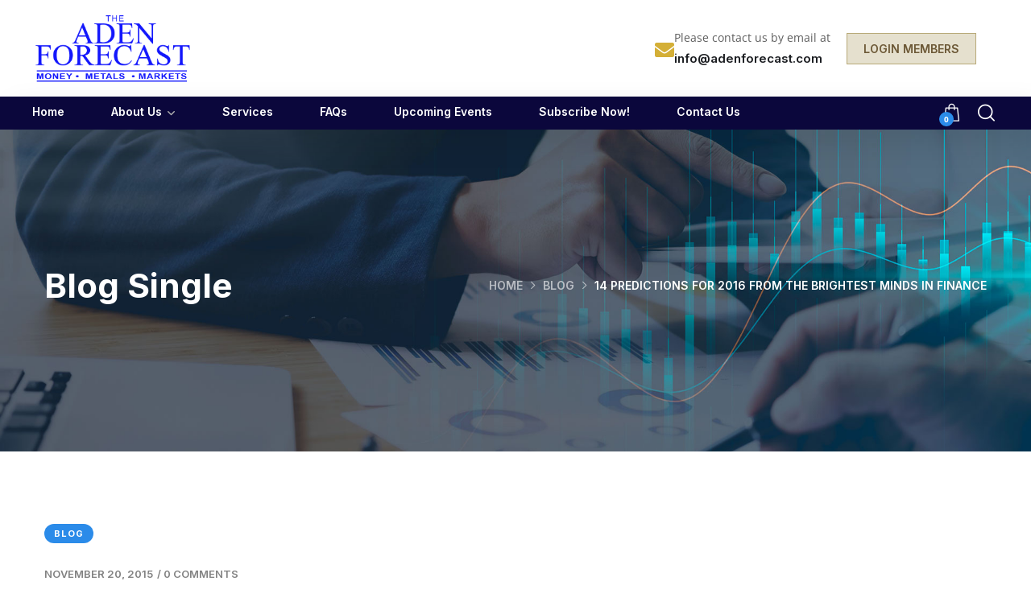

--- FILE ---
content_type: text/css
request_url: https://adenforecast.com/wp-content/plugins/wordpress-print-this-section/css/printthis.css
body_size: 446
content:
/* 
    Document   : printthis
    Created on : Mar 31, 2011, 1:40:10 PM
    Author     : Scott Hair
    Description:
        Stylesheet for the print page.
*/

/* 
   Syntax recommendation http://www.w3.org/TR/REC-CSS2/
*/

.print-this-body {
	font-family: Verdana, Arial, Tahoma;
	font-size: 12px;
	color: #000000;
}

.Center {
	margin: 0px auto 0px auto;
}

#Outline {
	width: 90%;
	margin-left: auto;
	margin-right: auto;
	padding: 10px;
	border: 1px solid #000000;
}

#BlogTitle {
	font-weight: bold;
	font-size: 16px;
	margin-bottom: 5px;
}

#BlogDate {
	margin-top: 5px;
	margin-bottom: 10px;
}

#BlogContent {
	padding: 10px;
	margin-top: 10px;
}

HR.Divider {
	width: 80%;
	height: 1px;
	color: #000000;
}

#print-disclaimer {
        text-align: center;
}

#print-link {
        text-align: right;
        margin-right: 20px;
}

.print-this-body .print-this-content {
    background-color: transparent;
    margin: 0px;
    padding: 0px;
    border: 0px solid #999999;
}

.print-this-content {
    border: 1px solid #999999;
    padding: 10px;
    margin: 5px;
    background-color: #EEEEEE;
}


.clear {
    clear: both;
}

.print-this-button-shell {
    text-align: right;
    margin-right: 10px;
}


@media print {
    #comments_controls,
    #print-link {
        display: none;
    }

    #Outline {
        width: 100%;
        margin-left: auto;
        margin-right: auto;
        padding: 10px;
        border: 0px solid #000000;
    }

    .print-this-body {
        font-family: Verdana, Arial, Tahoma;
        font-size: 10px;
        color: #000000;
    }
}


--- FILE ---
content_type: text/css
request_url: https://adenforecast.com/wp-content/uploads/elementor/css/post-1559.css?ver=1769016889
body_size: 1023
content:
.elementor-1559 .elementor-element.elementor-element-24a53469 > .elementor-container > .elementor-column > .elementor-widget-wrap{align-content:center;align-items:center;}.elementor-1559 .elementor-element.elementor-element-24a53469{padding:13px 0px 13px 0px;}.elementor-1559 .elementor-element.elementor-element-eb1733d .the-logo img{width:200px;}.elementor-1559 .elementor-element.elementor-element-42da4390.elementor-column > .elementor-widget-wrap{justify-content:flex-end;}.elementor-1559 .elementor-element.elementor-element-42da4390 > .elementor-element-populated{text-align:center;}.elementor-1559 .elementor-element.elementor-element-9727c49.elementor-column > .elementor-widget-wrap{justify-content:flex-end;}.elementor-widget-icon-box.elementor-view-stacked .elementor-icon{background-color:var( --e-global-color-primary );}.elementor-widget-icon-box.elementor-view-framed .elementor-icon, .elementor-widget-icon-box.elementor-view-default .elementor-icon{fill:var( --e-global-color-primary );color:var( --e-global-color-primary );border-color:var( --e-global-color-primary );}.elementor-widget-icon-box .elementor-icon-box-title, .elementor-widget-icon-box .elementor-icon-box-title a{font-family:var( --e-global-typography-primary-font-family ), Sans-serif;font-weight:var( --e-global-typography-primary-font-weight );}.elementor-widget-icon-box .elementor-icon-box-title{color:var( --e-global-color-primary );}.elementor-widget-icon-box:has(:hover) .elementor-icon-box-title,
					 .elementor-widget-icon-box:has(:focus) .elementor-icon-box-title{color:var( --e-global-color-primary );}.elementor-widget-icon-box .elementor-icon-box-description{font-family:var( --e-global-typography-text-font-family ), Sans-serif;font-weight:var( --e-global-typography-text-font-weight );color:var( --e-global-color-text );}.elementor-1559 .elementor-element.elementor-element-8227822 > .elementor-widget-container{margin:4px 0px 0px 60px;}.elementor-1559 .elementor-element.elementor-element-8227822 .elementor-icon-box-wrapper{align-items:center;}.elementor-1559 .elementor-element.elementor-element-8227822{--icon-box-icon-margin:15px;}.elementor-1559 .elementor-element.elementor-element-8227822 .elementor-icon-box-title{margin-block-end:3px;color:#5F5F5F;}.elementor-1559 .elementor-element.elementor-element-8227822.elementor-view-stacked .elementor-icon{background-color:#D4AF37;}.elementor-1559 .elementor-element.elementor-element-8227822.elementor-view-framed .elementor-icon, .elementor-1559 .elementor-element.elementor-element-8227822.elementor-view-default .elementor-icon{fill:#D4AF37;color:#D4AF37;border-color:#D4AF37;}.elementor-1559 .elementor-element.elementor-element-8227822 .elementor-icon{font-size:24px;}.elementor-1559 .elementor-element.elementor-element-8227822 .elementor-icon-box-title, .elementor-1559 .elementor-element.elementor-element-8227822 .elementor-icon-box-title a{font-family:"Open Sans", Sans-serif;font-size:14px;font-weight:400;line-height:1.4em;}.elementor-1559 .elementor-element.elementor-element-8227822 .elementor-icon-box-description{font-family:"Inter", Sans-serif;font-size:15px;font-weight:600;color:#1B1D21;}.elementor-1559 .elementor-element.elementor-element-055803a > .elementor-widget-container{background-color:#B8A9785C;margin:0px 20px 0px 20px;padding:0px 20px 0px 20px;border-style:solid;border-width:1px 1px 1px 1px;border-color:#B8A978;}.elementor-1559 .elementor-element.elementor-element-055803a:hover .elementor-widget-container{background-color:#B8A97861;border-style:solid;border-width:1px 1px 1px 1px;border-color:#FFFFFF;}.elementor-1559 .elementor-element.elementor-element-055803a:hover > .elementor-widget-container{border-radius:0px 0px 0px 0px;}.elementor-1559 .elementor-element.elementor-element-055803a .main-navigation > ul > li{margin:0 5px;}.elementor-1559 .elementor-element.elementor-element-055803a .main-navigation > ul > li:last-child{margin-right:0;}.elementor-1559 .elementor-element.elementor-element-055803a .main-navigation > ul > li:first-child{margin-left:0;}.elementor-1559 .elementor-element.elementor-element-055803a .main-navigation > ul > li > a{color:#6C5836;}.elementor-1559 .elementor-element.elementor-element-055803a .main-navigation ul > li:hover > a, .elementor-1559 .elementor-element.elementor-element-055803a .main-navigation ul > li.menu-item-has-children:hover > a:after{color:#524225;}.elementor-1559 .elementor-element.elementor-element-055803a .main-navigation > ul > li:before{background:#524225;}.elementor-1559 .elementor-element.elementor-element-055803a .main-navigation > ul{text-decoration:none;}.elementor-1559 .elementor-element.elementor-element-055803a .main-navigation ul li ul{width:250px;}.elementor-1559 .elementor-element.elementor-element-055803a .main-navigation ul ul, .elementor-1559 .elementor-element.elementor-element-055803a .main-navigation ul ul:after{background:#D4AF3759;}.elementor-1559 .elementor-element.elementor-element-055803a .main-navigation ul ul a, .elementor-1559 .elementor-element.elementor-element-055803a .main-navigation ul ul > li.menu-item-has-children > a:after{color:#FFFFFF;}.elementor-1559 .elementor-element.elementor-element-055803a .main-navigation ul ul a:hover, .elementor-1559 .elementor-element.elementor-element-055803a .main-navigation ul ul li.current-menu-item > a, .elementor-1559 .elementor-element.elementor-element-055803a .main-navigation ul > li.menu-item-has-children > a:hover:after{color:#796522;}.elementor-1559 .elementor-element.elementor-element-055803a .main-navigation ul li li a:hover, .elementor-1559 .elementor-element.elementor-element-055803a .main-navigation ul ul li.current-menu-item > a{background:#D4AF37;}.elementor-1559 .elementor-element.elementor-element-25635e63:not(.elementor-motion-effects-element-type-background), .elementor-1559 .elementor-element.elementor-element-25635e63 > .elementor-motion-effects-container > .elementor-motion-effects-layer{background-color:#0B073C;}.elementor-1559 .elementor-element.elementor-element-25635e63{box-shadow:15px 15px 38px 0px rgba(0, 0, 0, 0.1);transition:background 0.3s, border 0.3s, border-radius 0.3s, box-shadow 0.3s;}.elementor-1559 .elementor-element.elementor-element-25635e63 > .elementor-background-overlay{transition:background 0.3s, border-radius 0.3s, opacity 0.3s;}.elementor-1559 .elementor-element.elementor-element-4b3795a2 .main-navigation > ul > li > a{color:#FFFFFF;}.elementor-1559 .elementor-element.elementor-element-4b3795a2 .main-navigation ul > li:hover > a, .elementor-1559 .elementor-element.elementor-element-4b3795a2 .main-navigation ul > li.menu-item-has-children:hover > a:after{color:#B8A978;}.elementor-1559 .elementor-element.elementor-element-4b3795a2 .main-navigation > ul > li:before{background:#B8A978;}.elementor-1559 .elementor-element.elementor-element-20d2c5c0.elementor-column > .elementor-widget-wrap{justify-content:flex-end;}.elementor-1559 .elementor-element.elementor-element-33ccc11f .octf-cart i{color:#FFFFFF;}.elementor-1559 .elementor-element.elementor-element-8e46e0d > .elementor-widget-container{margin:0px 0px 0px 20px;}.elementor-1559 .elementor-element.elementor-element-8e46e0d .toggle_search i{color:#FFFFFF;}@media(min-width:768px){.elementor-1559 .elementor-element.elementor-element-7238da23{width:20%;}.elementor-1559 .elementor-element.elementor-element-42da4390{width:19.332%;}.elementor-1559 .elementor-element.elementor-element-9727c49{width:60%;}.elementor-1559 .elementor-element.elementor-element-73c3f76{width:90%;}.elementor-1559 .elementor-element.elementor-element-20d2c5c0{width:9.665%;}}@media(max-width:1024px) and (min-width:768px){.elementor-1559 .elementor-element.elementor-element-7238da23{width:20%;}.elementor-1559 .elementor-element.elementor-element-42da4390{width:20%;}.elementor-1559 .elementor-element.elementor-element-9727c49{width:60%;}}

--- FILE ---
content_type: text/css
request_url: https://adenforecast.com/wp-content/uploads/elementor/css/post-1581.css?ver=1769016889
body_size: 674
content:
.elementor-1581 .elementor-element.elementor-element-51d86f5e{box-shadow:15px 15px 38px 0px rgba(0, 0, 0, 0.1);}.elementor-1581 .elementor-element.elementor-element-3b37bfd9 .mmenu-toggle button{color:#000000;}.elementor-1581 .elementor-element.elementor-element-7b2e1f1e > .elementor-widget-container{padding:5px 0px 5px 0px;}.elementor-1581 .elementor-element.elementor-element-7b2e1f1e .the-logo{text-align:center;}.elementor-1581 .elementor-element.elementor-element-7b2e1f1e .the-logo img{width:200px;}.elementor-1581 .elementor-element.elementor-element-542768a8.elementor-column > .elementor-widget-wrap{justify-content:flex-end;}.elementor-1581 .elementor-element.elementor-element-3f4d07e1 > .elementor-widget-container{padding:0px 0px 0px 22px;}.elementor-1581 .elementor-element.elementor-element-3f4d07e1 .toggle_search i{color:#000000;}.elementor-1581 .elementor-element.elementor-element-905ff18{box-shadow:15px 15px 38px 0px rgba(0, 0, 0, 0.1);}.elementor-bc-flex-widget .elementor-1581 .elementor-element.elementor-element-a7e31a7.elementor-column .elementor-widget-wrap{align-items:center;}.elementor-1581 .elementor-element.elementor-element-a7e31a7.elementor-column.elementor-element[data-element_type="column"] > .elementor-widget-wrap.elementor-element-populated{align-content:center;align-items:center;}.elementor-1581 .elementor-element.elementor-element-a7e31a7.elementor-column > .elementor-widget-wrap{justify-content:center;}.elementor-1581 .elementor-element.elementor-element-c7eb9ac{width:auto;max-width:auto;}.elementor-bc-flex-widget .elementor-1581 .elementor-element.elementor-element-f6008b6.elementor-column .elementor-widget-wrap{align-items:center;}.elementor-1581 .elementor-element.elementor-element-f6008b6.elementor-column.elementor-element[data-element_type="column"] > .elementor-widget-wrap.elementor-element-populated{align-content:center;align-items:center;}.elementor-1581 .elementor-element.elementor-element-f6008b6.elementor-column > .elementor-widget-wrap{justify-content:center;}.elementor-1581 .elementor-element.elementor-element-11f9044{width:auto;max-width:auto;text-align:center;}.elementor-1581 .elementor-element.elementor-element-11f9044 > .elementor-widget-container{background-color:#B8A9785C;margin:0px 20px 0px 20px;padding:0px 20px 0px 20px;border-style:solid;border-width:1px 1px 1px 1px;border-color:#B8A978;}.elementor-1581 .elementor-element.elementor-element-11f9044:hover .elementor-widget-container{background-color:#B8A97861;border-style:solid;border-width:1px 1px 1px 1px;border-color:#FFFFFF;}.elementor-1581 .elementor-element.elementor-element-11f9044:hover > .elementor-widget-container{border-radius:0px 0px 0px 0px;}.elementor-1581 .elementor-element.elementor-element-11f9044 .main-navigation > ul > li{margin:0 5px;}.elementor-1581 .elementor-element.elementor-element-11f9044 .main-navigation > ul > li:last-child{margin-right:0;}.elementor-1581 .elementor-element.elementor-element-11f9044 .main-navigation > ul > li:first-child{margin-left:0;}.elementor-1581 .elementor-element.elementor-element-11f9044 .main-navigation > ul > li > a{color:#6C5836;}.elementor-1581 .elementor-element.elementor-element-11f9044 .main-navigation ul > li:hover > a, .elementor-1581 .elementor-element.elementor-element-11f9044 .main-navigation ul > li.menu-item-has-children:hover > a:after{color:#524225;}.elementor-1581 .elementor-element.elementor-element-11f9044 .main-navigation > ul > li:before{background:#524225;}.elementor-1581 .elementor-element.elementor-element-11f9044 .main-navigation > ul{text-decoration:none;}.elementor-1581 .elementor-element.elementor-element-11f9044 .main-navigation ul li ul{width:250px;}.elementor-1581 .elementor-element.elementor-element-11f9044 .main-navigation ul ul, .elementor-1581 .elementor-element.elementor-element-11f9044 .main-navigation ul ul:after{background:#D4AF3759;}.elementor-1581 .elementor-element.elementor-element-11f9044 .main-navigation ul ul a, .elementor-1581 .elementor-element.elementor-element-11f9044 .main-navigation ul ul > li.menu-item-has-children > a:after{color:#FFFFFF;}.elementor-1581 .elementor-element.elementor-element-11f9044 .main-navigation ul ul a:hover, .elementor-1581 .elementor-element.elementor-element-11f9044 .main-navigation ul ul li.current-menu-item > a, .elementor-1581 .elementor-element.elementor-element-11f9044 .main-navigation ul > li.menu-item-has-children > a:hover:after{color:#796522;}.elementor-1581 .elementor-element.elementor-element-11f9044 .main-navigation ul li li a:hover, .elementor-1581 .elementor-element.elementor-element-11f9044 .main-navigation ul ul li.current-menu-item > a{background:#D4AF37;}@media(min-width:768px){.elementor-1581 .elementor-element.elementor-element-a7e31a7{width:50%;}.elementor-1581 .elementor-element.elementor-element-f6008b6{width:50%;}}@media(max-width:1024px){.elementor-1581 .elementor-element.elementor-element-3f4d07e1 > .elementor-widget-container{padding:0px 0px 0px 22px;}}@media(max-width:767px){.elementor-1581 .elementor-element.elementor-element-55beec9d{width:20%;}.elementor-1581 .elementor-element.elementor-element-55beec9d.elementor-column > .elementor-widget-wrap{justify-content:center;}.elementor-1581 .elementor-element.elementor-element-3b37bfd9 > .elementor-widget-container{padding:0px 10px 0px 10px;}.elementor-1581 .elementor-element.elementor-element-54dbc0d3{width:60%;}.elementor-1581 .elementor-element.elementor-element-542768a8{width:20%;}.elementor-bc-flex-widget .elementor-1581 .elementor-element.elementor-element-542768a8.elementor-column .elementor-widget-wrap{align-items:center;}.elementor-1581 .elementor-element.elementor-element-542768a8.elementor-column.elementor-element[data-element_type="column"] > .elementor-widget-wrap.elementor-element-populated{align-content:center;align-items:center;}.elementor-1581 .elementor-element.elementor-element-542768a8.elementor-column > .elementor-widget-wrap{justify-content:center;}.elementor-1581 .elementor-element.elementor-element-3f4d07e1 > .elementor-widget-container{padding:0px 10px 0px 10px;}.elementor-1581 .elementor-element.elementor-element-a7e31a7{width:55%;}.elementor-1581 .elementor-element.elementor-element-a7e31a7 > .elementor-element-populated{padding:10px 5px 10px 5px;}.elementor-1581 .elementor-element.elementor-element-c7eb9ac > .elementor-widget-container{margin:0px 0px 0px 0px;padding:0px 0px 0px 0px;}.elementor-1581 .elementor-element.elementor-element-f6008b6{width:45%;}.elementor-1581 .elementor-element.elementor-element-f6008b6.elementor-column > .elementor-widget-wrap{justify-content:flex-end;}.elementor-1581 .elementor-element.elementor-element-f6008b6 > .elementor-element-populated{padding:10px 5px 10px 5px;}.elementor-1581 .elementor-element.elementor-element-11f9044 > .elementor-widget-container{margin:0px 0px 0px 0px;padding:0px 10px 0px 10px;}}

--- FILE ---
content_type: text/css
request_url: https://adenforecast.com/wp-content/uploads/elementor/css/post-1588.css?ver=1769016889
body_size: 1016
content:
.elementor-1588 .elementor-element.elementor-element-4b97f710:not(.elementor-motion-effects-element-type-background), .elementor-1588 .elementor-element.elementor-element-4b97f710 > .elementor-motion-effects-container > .elementor-motion-effects-layer{background-color:#0B073C;}.elementor-1588 .elementor-element.elementor-element-4b97f710{transition:background 0.3s, border 0.3s, border-radius 0.3s, box-shadow 0.3s;padding:60px 0px 20px 0px;}.elementor-1588 .elementor-element.elementor-element-4b97f710 > .elementor-background-overlay{transition:background 0.3s, border-radius 0.3s, opacity 0.3s;}.elementor-1588 .elementor-element.elementor-element-515b437e > .elementor-widget-container{margin:0px 0px 20px 0px;}.elementor-1588 .elementor-element.elementor-element-515b437e .the-logo{text-align:center;}.elementor-1588 .elementor-element.elementor-element-515b437e .the-logo img{width:220px;}.elementor-widget-icon-box.elementor-view-stacked .elementor-icon{background-color:var( --e-global-color-primary );}.elementor-widget-icon-box.elementor-view-framed .elementor-icon, .elementor-widget-icon-box.elementor-view-default .elementor-icon{fill:var( --e-global-color-primary );color:var( --e-global-color-primary );border-color:var( --e-global-color-primary );}.elementor-widget-icon-box .elementor-icon-box-title, .elementor-widget-icon-box .elementor-icon-box-title a{font-family:var( --e-global-typography-primary-font-family ), Sans-serif;font-weight:var( --e-global-typography-primary-font-weight );}.elementor-widget-icon-box .elementor-icon-box-title{color:var( --e-global-color-primary );}.elementor-widget-icon-box:has(:hover) .elementor-icon-box-title,
					 .elementor-widget-icon-box:has(:focus) .elementor-icon-box-title{color:var( --e-global-color-primary );}.elementor-widget-icon-box .elementor-icon-box-description{font-family:var( --e-global-typography-text-font-family ), Sans-serif;font-weight:var( --e-global-typography-text-font-weight );color:var( --e-global-color-text );}.elementor-1588 .elementor-element.elementor-element-9a3af95 > .elementor-widget-container{margin:0px 0px 16px 0px;}.elementor-1588 .elementor-element.elementor-element-9a3af95 .elementor-icon-box-wrapper{align-items:start;}.elementor-1588 .elementor-element.elementor-element-9a3af95{--icon-box-icon-margin:20px;}.elementor-1588 .elementor-element.elementor-element-9a3af95 .elementor-icon-box-title{margin-block-end:5px;color:#C0C1C2;}.elementor-1588 .elementor-element.elementor-element-9a3af95.elementor-view-stacked .elementor-icon{background-color:#B8A978;}.elementor-1588 .elementor-element.elementor-element-9a3af95.elementor-view-framed .elementor-icon, .elementor-1588 .elementor-element.elementor-element-9a3af95.elementor-view-default .elementor-icon{fill:#B8A978;color:#B8A978;border-color:#B8A978;}.elementor-1588 .elementor-element.elementor-element-9a3af95 .elementor-icon{font-size:22px;}.elementor-1588 .elementor-element.elementor-element-9a3af95 .elementor-icon-box-title, .elementor-1588 .elementor-element.elementor-element-9a3af95 .elementor-icon-box-title a{font-family:"Open Sans", Sans-serif;font-size:16px;font-weight:400;}.elementor-1588 .elementor-element.elementor-element-9a3af95 .elementor-icon-box-description{font-family:"Inter", Sans-serif;font-size:16px;font-weight:500;color:#FFFFFF;}.elementor-widget-heading .elementor-heading-title{font-family:var( --e-global-typography-primary-font-family ), Sans-serif;font-weight:var( --e-global-typography-primary-font-weight );color:var( --e-global-color-primary );}.elementor-1588 .elementor-element.elementor-element-4d878ec4 > .elementor-widget-container{margin:0px 0px 45px 0px;}.elementor-1588 .elementor-element.elementor-element-4d878ec4 .elementor-heading-title{font-size:16px;font-weight:600;text-transform:uppercase;color:#FFFFFF;}.elementor-1588 .elementor-element.elementor-element-f2a55f5 > .elementor-widget-container{margin:0px 0px 16px 0px;}.elementor-1588 .elementor-element.elementor-element-f2a55f5 .elementor-icon-box-wrapper{align-items:start;}.elementor-1588 .elementor-element.elementor-element-f2a55f5{--icon-box-icon-margin:20px;}.elementor-1588 .elementor-element.elementor-element-f2a55f5 .elementor-icon-box-title{margin-block-end:5px;color:#C0C1C2;}.elementor-1588 .elementor-element.elementor-element-f2a55f5.elementor-view-stacked .elementor-icon{background-color:#B8A978;}.elementor-1588 .elementor-element.elementor-element-f2a55f5.elementor-view-framed .elementor-icon, .elementor-1588 .elementor-element.elementor-element-f2a55f5.elementor-view-default .elementor-icon{fill:#B8A978;color:#B8A978;border-color:#B8A978;}.elementor-1588 .elementor-element.elementor-element-f2a55f5 .elementor-icon{font-size:22px;}.elementor-1588 .elementor-element.elementor-element-f2a55f5 .elementor-icon-box-title, .elementor-1588 .elementor-element.elementor-element-f2a55f5 .elementor-icon-box-title a{font-family:"Open Sans", Sans-serif;font-size:16px;font-weight:400;}.elementor-1588 .elementor-element.elementor-element-f2a55f5 .elementor-icon-box-description{font-family:"Inter", Sans-serif;font-size:16px;font-weight:500;color:#FFFFFF;}.elementor-1588 .elementor-element.elementor-element-1b6f1c80 > .elementor-widget-container{margin:0px 0px 45px 0px;}.elementor-1588 .elementor-element.elementor-element-1b6f1c80 .elementor-heading-title{font-size:16px;font-weight:600;text-transform:uppercase;color:#FFFFFF;}.elementor-1588 .elementor-element.elementor-element-7843e47c > .elementor-widget-container{margin:0px 0px 16px 0px;}.elementor-1588 .elementor-element.elementor-element-7843e47c .elementor-icon-box-wrapper{align-items:start;}.elementor-1588 .elementor-element.elementor-element-7843e47c{--icon-box-icon-margin:20px;}.elementor-1588 .elementor-element.elementor-element-7843e47c .elementor-icon-box-title{margin-block-end:5px;color:#C0C1C2;}.elementor-1588 .elementor-element.elementor-element-7843e47c.elementor-view-stacked .elementor-icon{background-color:#B8A978;}.elementor-1588 .elementor-element.elementor-element-7843e47c.elementor-view-framed .elementor-icon, .elementor-1588 .elementor-element.elementor-element-7843e47c.elementor-view-default .elementor-icon{fill:#B8A978;color:#B8A978;border-color:#B8A978;}.elementor-1588 .elementor-element.elementor-element-7843e47c .elementor-icon{font-size:22px;}.elementor-1588 .elementor-element.elementor-element-7843e47c .elementor-icon-box-title, .elementor-1588 .elementor-element.elementor-element-7843e47c .elementor-icon-box-title a{font-family:"Open Sans", Sans-serif;font-size:16px;font-weight:400;}.elementor-1588 .elementor-element.elementor-element-7843e47c .elementor-icon-box-description{font-family:"Inter", Sans-serif;font-size:16px;font-weight:500;color:#FFFFFF;}.elementor-1588 .elementor-element.elementor-element-3f711d67 > .elementor-widget-container{margin:0px 0px 45px 0px;}.elementor-1588 .elementor-element.elementor-element-3f711d67 .elementor-heading-title{font-size:16px;font-weight:600;text-transform:uppercase;color:#FFFFFF;}.elementor-1588 .elementor-element.elementor-element-59b5caab .elementor-icon-box-wrapper{align-items:start;}.elementor-1588 .elementor-element.elementor-element-59b5caab{--icon-box-icon-margin:22px;}.elementor-1588 .elementor-element.elementor-element-59b5caab .elementor-icon-box-title{margin-block-end:5px;color:#C0C1C2;}.elementor-1588 .elementor-element.elementor-element-59b5caab.elementor-view-stacked .elementor-icon{background-color:#B8A978;}.elementor-1588 .elementor-element.elementor-element-59b5caab.elementor-view-framed .elementor-icon, .elementor-1588 .elementor-element.elementor-element-59b5caab.elementor-view-default .elementor-icon{fill:#B8A978;color:#B8A978;border-color:#B8A978;}.elementor-1588 .elementor-element.elementor-element-59b5caab .elementor-icon{font-size:20px;}.elementor-1588 .elementor-element.elementor-element-59b5caab .elementor-icon-box-title, .elementor-1588 .elementor-element.elementor-element-59b5caab .elementor-icon-box-title a{font-family:"Open Sans", Sans-serif;font-size:16px;font-weight:400;}.elementor-1588 .elementor-element.elementor-element-59b5caab .elementor-icon-box-description{font-family:"Inter", Sans-serif;font-size:16px;font-weight:500;color:#FFFFFF;}.elementor-1588 .elementor-element.elementor-element-790c7c62:not(.elementor-motion-effects-element-type-background), .elementor-1588 .elementor-element.elementor-element-790c7c62 > .elementor-motion-effects-container > .elementor-motion-effects-layer{background-color:#000825;}.elementor-1588 .elementor-element.elementor-element-790c7c62{transition:background 0.3s, border 0.3s, border-radius 0.3s, box-shadow 0.3s;}.elementor-1588 .elementor-element.elementor-element-790c7c62 > .elementor-background-overlay{transition:background 0.3s, border-radius 0.3s, opacity 0.3s;}.elementor-1588 .elementor-element.elementor-element-55c14090{border-style:solid;border-width:1px 0px 0px 0px;border-color:rgba(255, 255, 255, 0.1);padding:25px 0px 25px 0px;}.elementor-widget-text-editor{font-family:var( --e-global-typography-text-font-family ), Sans-serif;font-weight:var( --e-global-typography-text-font-weight );color:var( --e-global-color-text );}.elementor-widget-text-editor.elementor-drop-cap-view-stacked .elementor-drop-cap{background-color:var( --e-global-color-primary );}.elementor-widget-text-editor.elementor-drop-cap-view-framed .elementor-drop-cap, .elementor-widget-text-editor.elementor-drop-cap-view-default .elementor-drop-cap{color:var( --e-global-color-primary );border-color:var( --e-global-color-primary );}.elementor-1588 .elementor-element.elementor-element-4cf06ecd{text-align:center;font-size:15px;color:#929399;}@media(max-width:1024px){.elementor-1588 .elementor-element.elementor-element-21f9b4f4 > .elementor-element-populated{margin:0px 0px 40px 0px;--e-column-margin-right:0px;--e-column-margin-left:0px;}.elementor-1588 .elementor-element.elementor-element-6a630226 > .elementor-element-populated{margin:0px 0px 40px 0px;--e-column-margin-right:0px;--e-column-margin-left:0px;}}@media(max-width:767px){.elementor-1588 .elementor-element.elementor-element-4b97f710{padding:60px 0px 50px 0px;}.elementor-1588 .elementor-element.elementor-element-9a3af95 .elementor-icon-box-wrapper{text-align:left;}.elementor-1588 .elementor-element.elementor-element-4d878ec4 > .elementor-widget-container{margin:0px 0px 30px 0px;}.elementor-1588 .elementor-element.elementor-element-f2a55f5 .elementor-icon-box-wrapper{text-align:left;}.elementor-1588 .elementor-element.elementor-element-31182a84 > .elementor-element-populated{margin:0px 0px 40px 0px;--e-column-margin-right:0px;--e-column-margin-left:0px;}.elementor-1588 .elementor-element.elementor-element-1b6f1c80 > .elementor-widget-container{margin:0px 0px 30px 0px;}.elementor-1588 .elementor-element.elementor-element-7843e47c .elementor-icon-box-wrapper{text-align:left;}.elementor-1588 .elementor-element.elementor-element-3f711d67 > .elementor-widget-container{margin:0px 0px 30px 0px;}.elementor-1588 .elementor-element.elementor-element-59b5caab .elementor-icon-box-wrapper{text-align:left;}}@media(max-width:1024px) and (min-width:768px){.elementor-1588 .elementor-element.elementor-element-21f9b4f4{width:50%;}.elementor-1588 .elementor-element.elementor-element-6a630226{width:50%;}.elementor-1588 .elementor-element.elementor-element-31182a84{width:50%;}.elementor-1588 .elementor-element.elementor-element-792344b5{width:50%;}}

--- FILE ---
content_type: text/css
request_url: https://adenforecast.com/wp-content/uploads/elementor/css/post-8.css?ver=1769016888
body_size: 196
content:
.elementor-kit-8{--e-global-color-primary:#1B1D21;--e-global-color-secondary:#54595F;--e-global-color-text:#7A7A7A;--e-global-color-accent:#B8A978;--e-global-typography-primary-font-family:"Inter";--e-global-typography-primary-font-weight:600;--e-global-typography-secondary-font-family:"Open Sans";--e-global-typography-secondary-font-weight:400;--e-global-typography-text-font-family:"Open Sans";--e-global-typography-text-font-weight:400;--e-global-typography-accent-font-family:"Inter";--e-global-typography-accent-font-weight:500;}.elementor-kit-8 h1{color:#1B1D21;}.elementor-kit-8 h2{color:#1B1D21;}.elementor-kit-8 h3{color:#1B1D21;}.elementor-kit-8 h4{color:#1B1D21;}.elementor-kit-8 h5{color:#1B1D21;}.elementor-kit-8 h6{color:#1B1D21;}.elementor-section.elementor-section-boxed > .elementor-container{max-width:1140px;}.e-con{--container-max-width:1140px;}.elementor-widget:not(:last-child){margin-block-end:20px;}.elementor-element{--widgets-spacing:20px 20px;--widgets-spacing-row:20px;--widgets-spacing-column:20px;}{}h1.entry-title{display:var(--page-title-display);}@media(max-width:1024px){.elementor-section.elementor-section-boxed > .elementor-container{max-width:1024px;}.e-con{--container-max-width:1024px;}}@media(max-width:767px){.elementor-section.elementor-section-boxed > .elementor-container{max-width:767px;}.e-con{--container-max-width:767px;}}